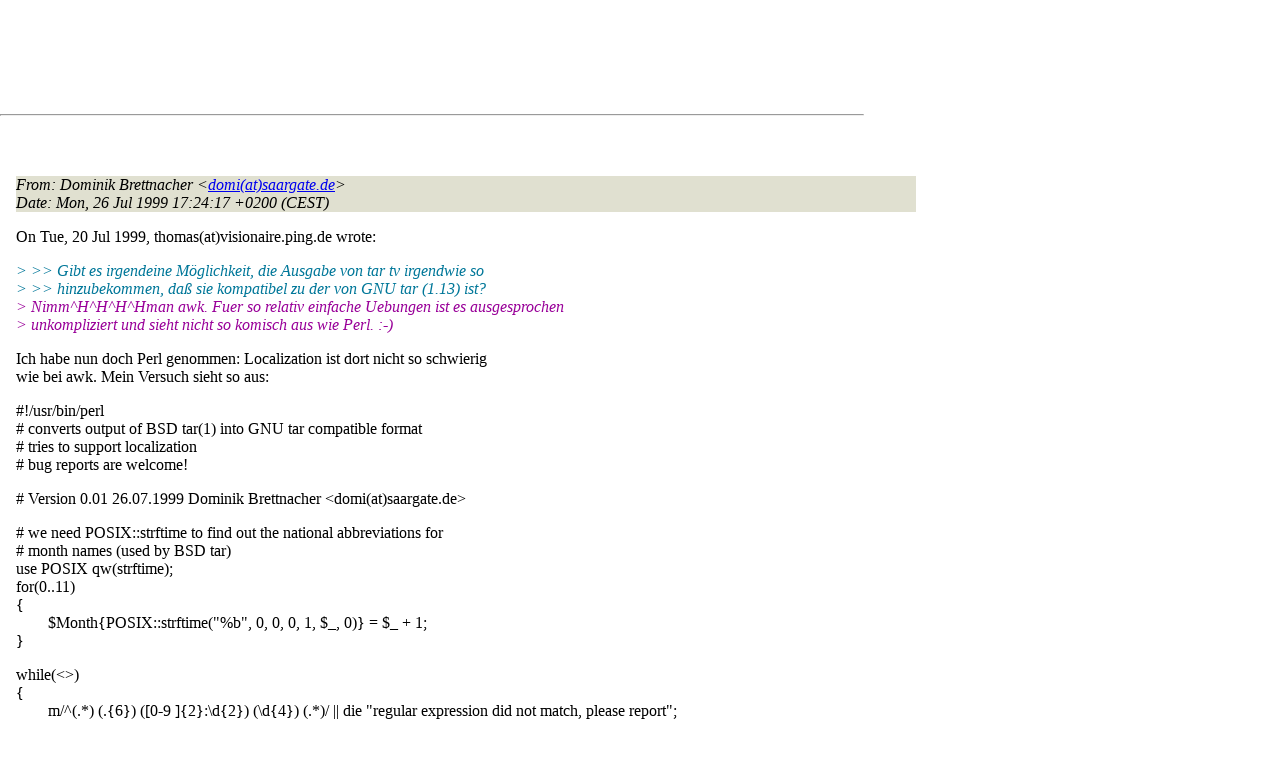

--- FILE ---
content_type: text/html
request_url: http://lists.de.freebsd.org/archive/de-bsd-questions/de-bsd-questions.1999/1368.html
body_size: 7922
content:
<!DOCTYPE html PUBLIC "-//W3C//DTD HTML 4.01 Transitional//EN" "http://www.w3.org/TR/1999/REC-html401-19991224/loose.dtd">
<html>
<head>
<meta http-equiv="Content-Type" content="text/html; charset=iso-8859-1">
<meta http-equiv="Content-Language" content="de">
<title>Re: tar -v output kompatibel zu GNU tar?</title>
<link rel="stylesheet" href="../../archive.css" type="text/css" title="Normal Text">
</head>
<body>

<div id="top">
<div id="search_query"></div>
<div id="ad_top">
<script type="text/javascript"><!--
google_ad_client = "pub-0953974426242246";
google_ad_width = 728;
google_ad_height = 90;
google_ad_format = "728x90_as";
google_ad_type = "text_image";
google_ad_channel ="5507484875";
google_color_border = "FFFFFF";
google_color_bg = "FFFFFF";
google_color_link = "0000FF";
google_color_url = "008000";
google_color_text = "000000";
//--></script>
<script type="text/javascript"
  src="http://pagead2.googlesyndication.com/pagead/show_ads.js">
</script>
</div>
<hr>
</div>

<div id="ad_right">
<div id="ad_linkblock">
<script type="text/javascript"><!--
google_ad_client = "pub-0953974426242246";
google_ad_width = 160;
google_ad_height = 90;
google_ad_format = "160x90_0ads_al";
google_ad_channel ="8338937416";
google_color_border = "FFFFFF";
google_color_link = "0000FF";
google_color_bg = "FFFFFF";
google_color_text = "000000";
google_color_url = "008000";
//--></script>
<script type="text/javascript"
  src="http://pagead2.googlesyndication.com/pagead/show_ads.js">
</script>
</div>
</div>
<div class="head">
<h1>Re: tar -v output kompatibel zu GNU tar?</h1>
<!-- received="Mon Jul 26 21:02:55 1999" -->
<!-- isoreceived="19990726190255" -->
<!-- sent="Mon, 26 Jul 1999 17:24:17 +0200 (CEST)" -->
<!-- isosent="19990726152417" -->
<!-- name="Dominik Brettnacher" -->
<!-- email="domi(at)saargate.de" -->
<!-- subject="Re: tar -v output kompatibel zu GNU tar?" -->
<!-- id="Pine.BSF.4.10.9907261719240.94112-100000(at)dominik.saargate.de" -->
<!-- charset="ISO-8859-1" -->
<!-- inreplyto="fc.3b9aca007c6e67373b9aca00061cfdea.16c3f5&#64;saargate.de" -->
<!-- expires="-1" -->
</div>
<!-- body="start" -->
<div class="mail">
<address class="headers">
<span id="from">
<dfn>From</dfn>: Dominik Brettnacher &lt;<a href="mailto:domi(at)saargate.de?Subject=Re:%20tar%20-v%20output%20kompatibel%20zu%20GNU%20tar?">domi(at)saargate.de</a>&gt;
</span><br />
<span id="date"><dfn>Date</dfn>: Mon, 26 Jul 1999 17:24:17 +0200 (CEST)</span><br />
</address>
<pre>
</pre>
<p>
On Tue, 20 Jul 1999, thomas(at)visionaire&#46;<!--nospam-->ping.de wrote:
<br />
<p><em class="quotelev3">&gt; &gt;&gt; Gibt es irgendeine Möglichkeit, die Ausgabe von tar tv irgendwie so
</em><br />
<em class="quotelev3">&gt; &gt;&gt; hinzubekommen, daß sie kompatibel zu der von GNU tar (1.13) ist?
</em><br />
<em class="quotelev1">&gt; Nimm^H^H^H^Hman awk. Fuer so relativ einfache Uebungen ist es ausgesprochen
</em><br />
<em class="quotelev1">&gt; unkompliziert und sieht nicht so komisch aus wie Perl. :-)
</em><br />
<p>Ich habe nun doch Perl genommen: Localization ist dort nicht so schwierig
<br />
wie bei awk. Mein Versuch sieht so aus:
<br />
<p>#!/usr/bin/perl
<br />
# converts output of BSD tar(1) into GNU tar compatible format
<br />
# tries to support localization
<br />
# bug reports are welcome!
<br />
<p># Version 0.01 26.07.1999 Dominik Brettnacher &lt;domi(at)saargate&#46;<!--nospam-->de&gt;
<br />
<p># we need POSIX::strftime to find out the national abbreviations for
<br />
# month names (used by BSD tar)
<br />
use POSIX qw(strftime);
<br />
for(0..11)
<br />
{
<br />
&nbsp;&nbsp;&nbsp;&nbsp;&nbsp;&nbsp;&nbsp;&nbsp;$Month{POSIX::strftime(&quot;%b&quot;, 0, 0, 0, 1, $_, 0)} = $_ + 1;
<br />
}
<br />
<p>while(&lt;&gt;)
<br />
{
<br />
&nbsp;&nbsp;&nbsp;&nbsp;&nbsp;&nbsp;&nbsp;&nbsp;m/^(.*) (.{6}) ([0-9 ]{2}:\d{2}) (\d{4}) (.*)/ || die &quot;regular expression did not match, please report&quot;;
<br />
&nbsp;&nbsp;&nbsp;&nbsp;&nbsp;&nbsp;&nbsp;&nbsp;
<br />
&nbsp;&nbsp;&nbsp;&nbsp;&nbsp;&nbsp;&nbsp;&nbsp;($day,$month) = month_or_mday_first($2);
<br />
<p>&nbsp;&nbsp;&nbsp;&nbsp;&nbsp;&nbsp;&nbsp;&nbsp;printf(&quot;%s %i-%02i-%02i %s %s\n&quot;,$1,$4,$Month{$month},$day,$3,$5);
<br />
}
<br />
<p># BSD tar uses a quite &quot;different&quot; way to output the date, roughly:
<br />
# $date = strftime(&quot;%c&quot;, ...);
<br />
# $date = substr($date,4,12) . &quot; &quot; . substr($date,20,4);
<br />
# as it uses localization, we must try to find out whether mday is printed
<br />
# before or after the month name itself. this seems to be a solution:
<br />
sub month_or_mday_first
<br />
{
<br />
&nbsp;&nbsp;&nbsp;&nbsp;&nbsp;&nbsp;&nbsp;&nbsp;if($_[0] =~ m/([0-9 ]{2}) (.{3})/)
<br />
&nbsp;&nbsp;&nbsp;&nbsp;&nbsp;&nbsp;&nbsp;&nbsp;{
<br />
&nbsp;&nbsp;&nbsp;&nbsp;&nbsp;&nbsp;&nbsp;&nbsp;&nbsp;&nbsp;&nbsp;&nbsp;&nbsp;&nbsp;&nbsp;&nbsp;return ($1, $2);
<br />
&nbsp;&nbsp;&nbsp;&nbsp;&nbsp;&nbsp;&nbsp;&nbsp;}
<br />
&nbsp;&nbsp;&nbsp;&nbsp;&nbsp;&nbsp;&nbsp;&nbsp;elsif($_[0] =~ m/(.{3}) ([0-9 ]{2})/)
<br />
&nbsp;&nbsp;&nbsp;&nbsp;&nbsp;&nbsp;&nbsp;&nbsp;{
<br />
&nbsp;&nbsp;&nbsp;&nbsp;&nbsp;&nbsp;&nbsp;&nbsp;&nbsp;&nbsp;&nbsp;&nbsp;&nbsp;&nbsp;&nbsp;&nbsp;return ($2, $1);
<br />
&nbsp;&nbsp;&nbsp;&nbsp;&nbsp;&nbsp;&nbsp;&nbsp;}
<br />
&nbsp;&nbsp;&nbsp;&nbsp;&nbsp;&nbsp;&nbsp;&nbsp;else
<br />
&nbsp;&nbsp;&nbsp;&nbsp;&nbsp;&nbsp;&nbsp;&nbsp;{
<br />
&nbsp;&nbsp;&nbsp;&nbsp;&nbsp;&nbsp;&nbsp;&nbsp;&nbsp;&nbsp;&nbsp;&nbsp;&nbsp;&nbsp;&nbsp;&nbsp;die &quot;invalid date format $_[0]&quot;;
<br />
&nbsp;&nbsp;&nbsp;&nbsp;&nbsp;&nbsp;&nbsp;&nbsp;}
<br />
}
<br />
<p><pre>
-- 
Dominik - <a href="http://www.saargate.de/~domi/">http://www.saargate.de/~domi/</a>
To Unsubscribe: send mail to majordomo(at)de&#46;<!--nospam-->FreeBSD.org
with &quot;unsubscribe de-bsd-questions&quot; in the body of the message
</pre>
<span id="received"><dfn>Received on</dfn> Mon 26 Jul 1999 - 21:02:55 CEST</span>
</div>
<!-- body="end" -->
<div class="foot">
<map id="navbarfoot" name="navbarfoot" title="Related messages">
<ul class="links">
<li><dfn>This message</dfn>: [ <a href="#start">Message body</a> ]</li>
<!-- lnext="start" -->
<li><dfn>Next message</dfn>: <a href="1369.html" title="Next message in the list">Franz Urbanski: "Re: sendmail"</a></li>
<li><dfn>Previous message</dfn>: <a href="1367.html" title="Previous message in the list">Stefan Huerter: "Re: AW: partitions-tool"</a></li>
<li><dfn>Maybe in reply to</dfn>: <a href="1293.html" title="Message to which this message replies">Dominik Brettnacher: "tar -v output kompatibel zu GNU tar?"</a></li>
<!-- lnextthread="start" -->
<li><dfn>Next in thread</dfn>: <a href="1403.html" title="Next message in this discussion thread">Christian Weisgerber: "Re: tar -v output kompatibel zu GNU tar?"</a></li>
<li><a name="replies" id="replies"></a>
<dfn>Reply</dfn>: <a href="1403.html" title="Message sent in reply to this message">Christian Weisgerber: "Re: tar -v output kompatibel zu GNU tar?"</a></li>
<!-- lreply="end" -->
</ul>
<ul class="links">
<li><a name="options2" id="options2"></a><dfn>Contemporary messages sorted</dfn>: [ <a href="date.html#1368" title="Contemporary messages by date">by date</a> ] [ <a href="index.html#1368" title="Contemporary discussion threads">by thread</a> ] [ <a href="subject.html#1368" title="Contemporary messages by subject">by subject</a> ] [ <a href="author.html#1368" title="Contemporary messages by author">by author</a> ]</ul>
</map>
</div>
<!-- trailer="footer" -->
<p/><a href="../../">search this site</a>
<hr>
<div id="footer">
<a href="http://www.de.freebsd.org/de/"><img src="../../../images/powerlogo.gif" alt="" title="FreeBSD Logo"></a>
&copy; 1995-2013 by The FreeBSD Project. All rights reserved.<br>
URL: <a href="../../">http://lists.de.freebsd.org</a><br>
</div>
<script type="text/javascript" language="javascript" src="../../archive.js"></script>
</body>
</html>


--- FILE ---
content_type: text/html; charset=utf-8
request_url: https://www.google.com/recaptcha/api2/aframe
body_size: 267
content:
<!DOCTYPE HTML><html><head><meta http-equiv="content-type" content="text/html; charset=UTF-8"></head><body><script nonce="T8RxEC2HSgmSTRpLkofZyw">/** Anti-fraud and anti-abuse applications only. See google.com/recaptcha */ try{var clients={'sodar':'https://pagead2.googlesyndication.com/pagead/sodar?'};window.addEventListener("message",function(a){try{if(a.source===window.parent){var b=JSON.parse(a.data);var c=clients[b['id']];if(c){var d=document.createElement('img');d.src=c+b['params']+'&rc='+(localStorage.getItem("rc::a")?sessionStorage.getItem("rc::b"):"");window.document.body.appendChild(d);sessionStorage.setItem("rc::e",parseInt(sessionStorage.getItem("rc::e")||0)+1);localStorage.setItem("rc::h",'1769782281211');}}}catch(b){}});window.parent.postMessage("_grecaptcha_ready", "*");}catch(b){}</script></body></html>

--- FILE ---
content_type: text/javascript
request_url: http://lists.de.freebsd.org/archive/archive.js
body_size: 9621
content:
/**
 * Search Engine Keyword Highlight (http://fucoder.com/code/se-hilite/)
 *
 * This module can be imported by any HTML page, and it would analyse the
 * referrer for search engine keywords, and then highlight those keywords on
 * the page, by wrapping them around <span class="hilite">...</span> tags.
 * Document can then define styles else where to provide visual feedbacks.
 *
 * Usage:
 *
 *   In HTML. Add the following line towards the end of the document.
 *
 *     <script type="text/javascript" src="se_hilite.js"></script>
 *
 *   In CSS, define the following style:
 *
 *     .hilite { background-color: #ff0; }
 *
 *   If Hilite.style_name_suffix is true, then define the follow styles:
 *
 *     .hilite1 { background-color: #ff0; }
 *     .hilite2 { background-color: #f0f; }
 *     .hilite3 { background-color: #0ff; }
 *     .hilite4 ...
 *
 * @author Scott Yang <http://scott.yang.id.au/>
 * @version 1.3
 */

// Configuration:
Hilite = {
    /**
     * Element ID to be highlighted. If set, then only content inside this DOM
     * element will be highlighted, otherwise everything inside document.body
     * will be searched.
     */
    elementid: 'contents',
    
    /**
     * Whether we are matching an exact word. For example, searching for
     * "highlight" will only match "highlight" but not "highlighting" if exact
     * is set to true.
     */
    exact: true,

    /**
     * Maximum number of DOM nodes to test, before handing the control back to
     * the GUI thread. This prevents locking up the UI when parsing and
     * replacing inside a large document.
     */
    max_nodes: 1000,

    /**
     * Whether to automatically hilite a section of the HTML document, by
     * binding the "Hilite.hilite()" to window.onload() event. If this
     * attribute is set to false, you can still manually trigger the hilite by
     * calling Hilite.hilite() in Javascript after document has been fully
     * loaded.
     */
    onload: true,

    /**
     * Name of the style to be used. Default to 'hilite'.
     */
    style_name: 'hilite',
    
    /**
     * Whether to use different style names for different search keywords by
     * appending a number starting from 1, i.e. hilite1, hilite2, etc.
     */
    style_name_suffix: true,

    /**
     * Set it to override the document.referrer string. Used for debugging
     * only.
     */
    debug_referrer: '',

    counter: 'search_query'

};

Hilite.search_engines = [
    ['^http://(www)?\\.?google.*', 'q='],              // Google
    ['^http://(.*\.)?search\\.yahoo.*', 'p='],                // Yahoo
    ['^http://search\\.msn.*', 'q='],                  // MSN
    ['^http://search\\.aol.*', 'userQuery='],          // AOL
    ['^http://(www\\.)?altavista.*', 'q='],            // AltaVista
    ['^http://(www\\.)?feedster.*', 'q='],             // Feedster
    ['^http://search\\.lycos.*', 'query='],            // Lycos
    ['^http://(www\\.)?alltheweb.*', 'q=']             // AllTheWeb
];

// global variable for search queries and hit counts
Hilite.hitcount = {};
Hilite.done = 0;

/**
 * Decode the referrer string and return a list of search keywords.
 */
Hilite.decodeReferrer = function(referrer) {
    var query = null;
    var match = new RegExp('');

    for (var i = 0; i < Hilite.search_engines.length; i ++) {
        match.compile(Hilite.search_engines[i][0], 'i');
        if (referrer.match(match)) {
            match.compile('^.*'+Hilite.search_engines[i][1]+'([^&]+)&?.*$');
            query = referrer.replace(match, '$1');
            if (query) {
 		try { 
		    query = decodeURIComponent(query); 
		} catch (e) { 
		    // Unicode <-> ISO-8859-1 incompatiblities
		    query = unescape(query); 
		}

                query = query.replace(/[\'"]/g, '');
                query = query.replace(/^\s+/, '');
                query = query.replace(/\s+$/, '');
                query = query.split(/[\s,\+\.\-]+/);

		// words must be at least two characters long
		var q = new Array();
		for (i = 0; i < query.length; i++) {
			if (query[i].length >= 2)
				q.push(query[i]);
		}
                return q;
            }
        }
    }
    return null;
};

Hilite.hiliteHitcount = function(query) {
    if (!query)
        return;

    var div = document.getElementById(Hilite.counter);
    if (!div)
        return;

    var hitcount = Hilite.hitcount;

    var counter = document.createElement('div');
    counter.id = "hitcount";

    var br = document.createElement('p');

    var message = document.createTextNode("your search query: ");
    counter.appendChild(message);

    for(i = 0; i < query.length; i++) {
            var node2 = document.createTextNode(query[i]);

            var span = document.createElement('SPAN');
            span.className = Hilite.style_name + (i+1);
            span.appendChild(node2);

        counter.appendChild(span);
        var hits = document.createTextNode(' (' + hitcount[query[i]] + " hits)" +
                (i+1 < query.length ? ', ' : '') );
        counter.appendChild(hits);
    }

    counter.appendChild(br);

    // replace old date - realtime update of hitcounter
    if (document.getElementById("hitcount")) {
	div.replaceChild(counter, div.lastChild );	
    } else {
       div.appendChild(counter);
    }

}

/**
 * Highlight a DOM element with a list of keywords.
 */
Hilite.hiliteElement = function(elm, query) {
    if (!query || elm.childNodes.length == 0)
	return;

    var qre = new Array();
    for (var i = 0; i < query.length; i ++) {
        query[i] = query[i].toLowerCase();
        if (Hilite.exact)
            qre.push('\\b'+query[i]+'\\b');
        else
            qre.push(query[i]);
    }

    qre = new RegExp(qre.join("|"), "i");

    var stylemapper = {};
    for (var i = 0; i < query.length; i ++)
        stylemapper[query[i]] = Hilite.style_name+(i+1);

    for (var i = 0; i < query.length; i ++)
        Hilite.hitcount[query[i]] = 0;

    var textproc = function(node) {
        var match = qre.exec(node.data);
        if (match) {
            var val = match[0];
            var k = '';
            var node2 = node.splitText(match.index);
            var node3 = node2.splitText(val.length);
            var span = node.ownerDocument.createElement('SPAN');
            node.parentNode.replaceChild(span, node2);
            span.className = stylemapper[val.toLowerCase()];
            span.appendChild(node2);

            Hilite.hitcount[val.toLowerCase()] += 1;

            return span;
        } else {
            return node;
        }
    };
    Hilite.walkElements(elm.childNodes[0], 1, textproc);
};

/**
 * Highlight a HTML document using keywords extracted from document.referrer.
 * This is the main function to be called to perform search engine highlight
 * on a document.
 *
 * Currently it would check for DOM element 'content', element 'container' and
 * then document.body in that order, so it only highlights appropriate section
 * on WordPress and Movable Type pages.
 */
Hilite.hilite = function() {
    // If 'debug_referrer' then we will use that as our referrer string
    // instead.
    var q = Hilite.debug_referrer ? Hilite.debug_referrer : document.referrer;
    var e = null;
    q = Hilite.decodeReferrer(q);
    if (q && ((Hilite.elementid && 
               (e = document.getElementById(Hilite.elementid))) || 
              (e = document.body)))
    {

	Hilite.hiliteElement(e, q);
        Hilite.hiliteHitcountEvent(q);
    }
};

Hilite.hiliteHitcountEvent = function(q) {
    var timeout_sec = 10;
    var interval_msec = 200;

    for(i = 0; i < (1000 / interval_msec) * timeout_sec; i++) {
        var handler = function() {
            if (Hilite.done == 0) {
	        return Hilite.hiliteHitcount(q);
            } else if (Hilite.done == 1) {
	        Hilite.done = 2; // well done
	        return Hilite.hiliteHitcount(q);
	    }
        };
        setTimeout(handler, interval_msec * i);
    }
}


Hilite.walkElements = function(node, depth, textproc) {
    var skipre = /^(script|style|textarea)/i;
    var count = 0;
    while (node && depth > 0) {
        count ++;

        if (count >= Hilite.max_nodes) {
	    // alert(count);
            var handler = function() {
                Hilite.walkElements(node, depth, textproc);
            };
            setTimeout(handler, 50);
            return;
        }

        if (node.nodeType == 1) { // ELEMENT_NODE
            if (!skipre.test(node.tagName) && node.childNodes.length > 0) {
                node = node.childNodes[0];
                depth ++;
                continue;
            }
        } else if (node.nodeType == 3) { // TEXT_NODE
            node = textproc(node);
        }

        if (node.nextSibling) {
            node = node.nextSibling;
        } else {
            while (depth > 0) {
                node = node.parentNode;
                depth --;
                if (node.nextSibling) {
                    node = node.nextSibling;
                    break;
                }
            }
        }
    }
    Hilite.done = 1;
};

// Trigger the highlight using the onload handler.
if (Hilite.onload) {
    if (window.attachEvent) {
        window.attachEvent('onload', Hilite.hilite);
    } else if (window.addEventListener) {
        window.addEventListener('load', Hilite.hilite, false);
    } else {
        var __onload = window.onload;
        window.onload = function() {
            Hilite.hilite();
            __onload();
        };
    }
}

function isbn (isbn) {
	IsbnWindow = window.open('http://opus.tu-bs.de/zack/cgi/isbn?' + isbn);
	IsbnWindow.focus();
}

